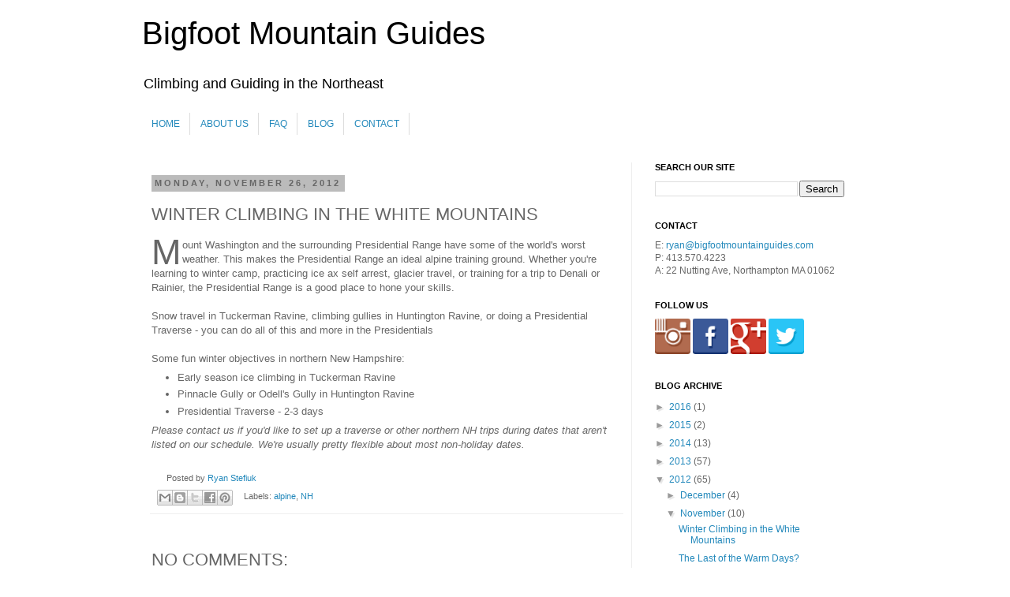

--- FILE ---
content_type: text/plain
request_url: https://www.google-analytics.com/j/collect?v=1&_v=j102&a=1225411436&t=pageview&_s=1&dl=http%3A%2F%2Fwww.bigfootmountainguides.com%2F2012%2F11%2Fwinter-climbing-in-white-mountains.html&ul=en-us%40posix&dt=Bigfoot%20Mountain%20Guides%3A%20Winter%20Climbing%20in%20the%20White%20Mountains&sr=1280x720&vp=1280x720&_u=IEBAAEABAAAAACAAI~&jid=1692281136&gjid=1357397242&cid=1119149240.1768996015&tid=UA-55066931-1&_gid=1033995981.1768996015&_r=1&_slc=1&z=372437760
body_size: -454
content:
2,cG-LK4FBFLYHL